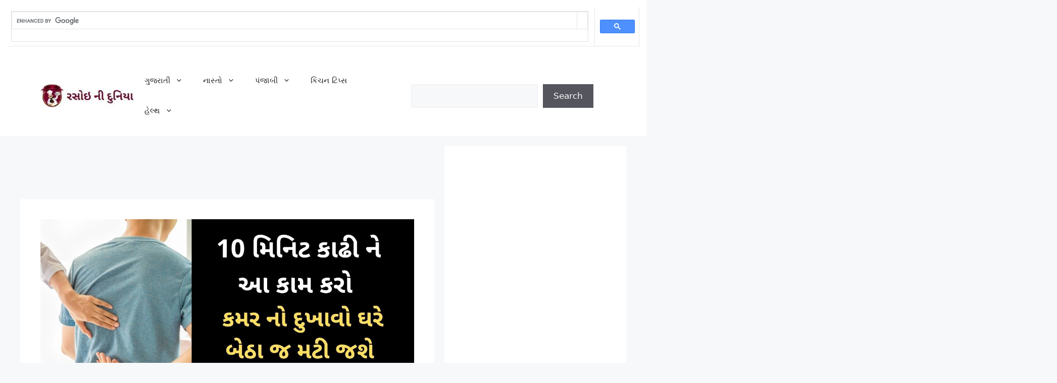

--- FILE ---
content_type: text/html; charset=utf-8
request_url: https://www.google.com/recaptcha/api2/aframe
body_size: 112
content:
<!DOCTYPE HTML><html><head><meta http-equiv="content-type" content="text/html; charset=UTF-8"></head><body><script nonce="hYcZxsQa5s5y0wJ7sJT1MQ">/** Anti-fraud and anti-abuse applications only. See google.com/recaptcha */ try{var clients={'sodar':'https://pagead2.googlesyndication.com/pagead/sodar?'};window.addEventListener("message",function(a){try{if(a.source===window.parent){var b=JSON.parse(a.data);var c=clients[b['id']];if(c){var d=document.createElement('img');d.src=c+b['params']+'&rc='+(localStorage.getItem("rc::a")?sessionStorage.getItem("rc::b"):"");window.document.body.appendChild(d);sessionStorage.setItem("rc::e",parseInt(sessionStorage.getItem("rc::e")||0)+1);localStorage.setItem("rc::h",'1768760738450');}}}catch(b){}});window.parent.postMessage("_grecaptcha_ready", "*");}catch(b){}</script></body></html>